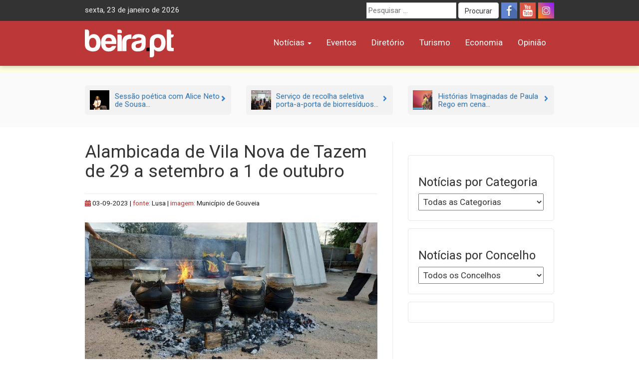

--- FILE ---
content_type: text/css
request_url: https://beira.pt/wp-content/litespeed/css/1/15b717fd4dfcfcb483ed975a01340f41.css?ver=40f41
body_size: -511
content:
.acf-field-message .acf-label{background:#454545;color:#fff;padding:3px 10px}.author-info{display:flex;flex-direction:column;align-items:center;text-align:center;padding:20px;border:1px #ddd solid;border-radius:5px}.author-info .author-image img{width:150px;height:150px;border-radius:50%;margin-bottom:10px;object-fit:cover}.author-info .author-bio p{font-style:italic;color:#555;margin-top:10px}.aside-widgets,.aside-categories{background-color:#fff;border:1px solid #e5e5e5;padding:20px;margin-bottom:20px;border-radius:5px}.sidebar-icons-turismo{display:grid;grid-template-columns:repeat(2,1fr);gap:20px}.sidebar-icons-turismo .hti{text-align:center;transition:transform 0.3s ease}.sidebar-icons-turismo .hti:hover{transform:scale(1.05)}.sidebar-icons-turismo img{max-width:100%;height:auto;display:block;margin:0 auto}.category-sidebar-menu{list-style:none;padding:0;margin:0}.category-sidebar-menu li{margin-bottom:10px}.category-sidebar-menu li a{display:block;padding:10px 15px;background-color:#f9f9f9;border:1px solid #ddd;color:#333;text-decoration:none;transition:background-color 0.3s ease,color 0.3s ease;border-radius:4px}.category-sidebar-menu li a:hover{background-color:#0073aa;color:#fff}@media (max-width:768px){.sidebar-icons-turismo{grid-template-columns:1fr}}